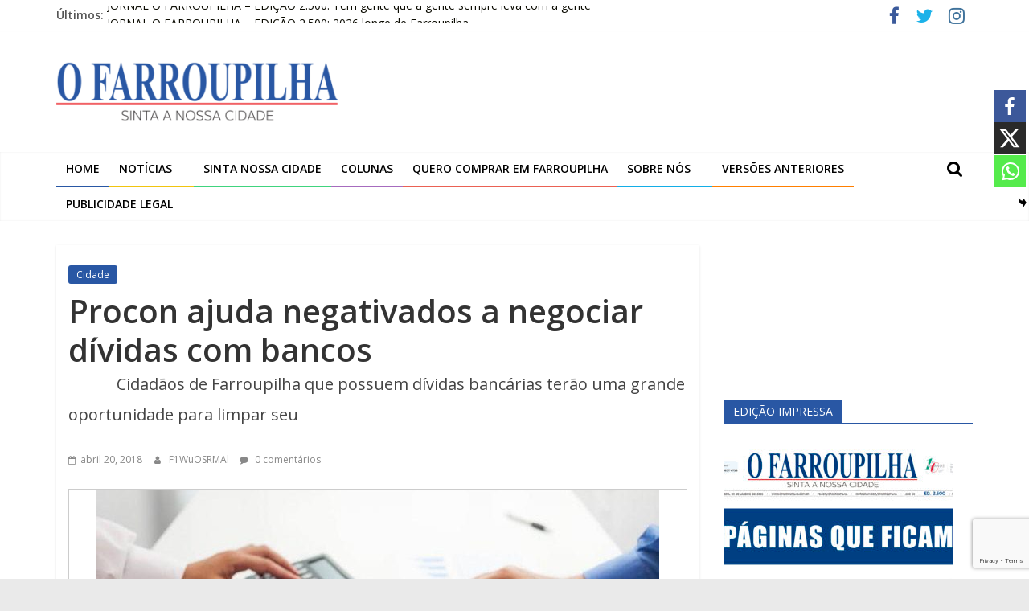

--- FILE ---
content_type: text/html; charset=utf-8
request_url: https://www.google.com/recaptcha/api2/anchor?ar=1&k=6LdxLcAbAAAAAANKE2WQ4QmKEEAKxyp-3jNxowxL&co=aHR0cHM6Ly93d3cub2ZhcnJvdXBpbGhhLmNvbS5icjo0NDM.&hl=en&v=9TiwnJFHeuIw_s0wSd3fiKfN&size=invisible&anchor-ms=20000&execute-ms=30000&cb=xrrxsktji368
body_size: 48208
content:
<!DOCTYPE HTML><html dir="ltr" lang="en"><head><meta http-equiv="Content-Type" content="text/html; charset=UTF-8">
<meta http-equiv="X-UA-Compatible" content="IE=edge">
<title>reCAPTCHA</title>
<style type="text/css">
/* cyrillic-ext */
@font-face {
  font-family: 'Roboto';
  font-style: normal;
  font-weight: 400;
  font-stretch: 100%;
  src: url(//fonts.gstatic.com/s/roboto/v48/KFO7CnqEu92Fr1ME7kSn66aGLdTylUAMa3GUBHMdazTgWw.woff2) format('woff2');
  unicode-range: U+0460-052F, U+1C80-1C8A, U+20B4, U+2DE0-2DFF, U+A640-A69F, U+FE2E-FE2F;
}
/* cyrillic */
@font-face {
  font-family: 'Roboto';
  font-style: normal;
  font-weight: 400;
  font-stretch: 100%;
  src: url(//fonts.gstatic.com/s/roboto/v48/KFO7CnqEu92Fr1ME7kSn66aGLdTylUAMa3iUBHMdazTgWw.woff2) format('woff2');
  unicode-range: U+0301, U+0400-045F, U+0490-0491, U+04B0-04B1, U+2116;
}
/* greek-ext */
@font-face {
  font-family: 'Roboto';
  font-style: normal;
  font-weight: 400;
  font-stretch: 100%;
  src: url(//fonts.gstatic.com/s/roboto/v48/KFO7CnqEu92Fr1ME7kSn66aGLdTylUAMa3CUBHMdazTgWw.woff2) format('woff2');
  unicode-range: U+1F00-1FFF;
}
/* greek */
@font-face {
  font-family: 'Roboto';
  font-style: normal;
  font-weight: 400;
  font-stretch: 100%;
  src: url(//fonts.gstatic.com/s/roboto/v48/KFO7CnqEu92Fr1ME7kSn66aGLdTylUAMa3-UBHMdazTgWw.woff2) format('woff2');
  unicode-range: U+0370-0377, U+037A-037F, U+0384-038A, U+038C, U+038E-03A1, U+03A3-03FF;
}
/* math */
@font-face {
  font-family: 'Roboto';
  font-style: normal;
  font-weight: 400;
  font-stretch: 100%;
  src: url(//fonts.gstatic.com/s/roboto/v48/KFO7CnqEu92Fr1ME7kSn66aGLdTylUAMawCUBHMdazTgWw.woff2) format('woff2');
  unicode-range: U+0302-0303, U+0305, U+0307-0308, U+0310, U+0312, U+0315, U+031A, U+0326-0327, U+032C, U+032F-0330, U+0332-0333, U+0338, U+033A, U+0346, U+034D, U+0391-03A1, U+03A3-03A9, U+03B1-03C9, U+03D1, U+03D5-03D6, U+03F0-03F1, U+03F4-03F5, U+2016-2017, U+2034-2038, U+203C, U+2040, U+2043, U+2047, U+2050, U+2057, U+205F, U+2070-2071, U+2074-208E, U+2090-209C, U+20D0-20DC, U+20E1, U+20E5-20EF, U+2100-2112, U+2114-2115, U+2117-2121, U+2123-214F, U+2190, U+2192, U+2194-21AE, U+21B0-21E5, U+21F1-21F2, U+21F4-2211, U+2213-2214, U+2216-22FF, U+2308-230B, U+2310, U+2319, U+231C-2321, U+2336-237A, U+237C, U+2395, U+239B-23B7, U+23D0, U+23DC-23E1, U+2474-2475, U+25AF, U+25B3, U+25B7, U+25BD, U+25C1, U+25CA, U+25CC, U+25FB, U+266D-266F, U+27C0-27FF, U+2900-2AFF, U+2B0E-2B11, U+2B30-2B4C, U+2BFE, U+3030, U+FF5B, U+FF5D, U+1D400-1D7FF, U+1EE00-1EEFF;
}
/* symbols */
@font-face {
  font-family: 'Roboto';
  font-style: normal;
  font-weight: 400;
  font-stretch: 100%;
  src: url(//fonts.gstatic.com/s/roboto/v48/KFO7CnqEu92Fr1ME7kSn66aGLdTylUAMaxKUBHMdazTgWw.woff2) format('woff2');
  unicode-range: U+0001-000C, U+000E-001F, U+007F-009F, U+20DD-20E0, U+20E2-20E4, U+2150-218F, U+2190, U+2192, U+2194-2199, U+21AF, U+21E6-21F0, U+21F3, U+2218-2219, U+2299, U+22C4-22C6, U+2300-243F, U+2440-244A, U+2460-24FF, U+25A0-27BF, U+2800-28FF, U+2921-2922, U+2981, U+29BF, U+29EB, U+2B00-2BFF, U+4DC0-4DFF, U+FFF9-FFFB, U+10140-1018E, U+10190-1019C, U+101A0, U+101D0-101FD, U+102E0-102FB, U+10E60-10E7E, U+1D2C0-1D2D3, U+1D2E0-1D37F, U+1F000-1F0FF, U+1F100-1F1AD, U+1F1E6-1F1FF, U+1F30D-1F30F, U+1F315, U+1F31C, U+1F31E, U+1F320-1F32C, U+1F336, U+1F378, U+1F37D, U+1F382, U+1F393-1F39F, U+1F3A7-1F3A8, U+1F3AC-1F3AF, U+1F3C2, U+1F3C4-1F3C6, U+1F3CA-1F3CE, U+1F3D4-1F3E0, U+1F3ED, U+1F3F1-1F3F3, U+1F3F5-1F3F7, U+1F408, U+1F415, U+1F41F, U+1F426, U+1F43F, U+1F441-1F442, U+1F444, U+1F446-1F449, U+1F44C-1F44E, U+1F453, U+1F46A, U+1F47D, U+1F4A3, U+1F4B0, U+1F4B3, U+1F4B9, U+1F4BB, U+1F4BF, U+1F4C8-1F4CB, U+1F4D6, U+1F4DA, U+1F4DF, U+1F4E3-1F4E6, U+1F4EA-1F4ED, U+1F4F7, U+1F4F9-1F4FB, U+1F4FD-1F4FE, U+1F503, U+1F507-1F50B, U+1F50D, U+1F512-1F513, U+1F53E-1F54A, U+1F54F-1F5FA, U+1F610, U+1F650-1F67F, U+1F687, U+1F68D, U+1F691, U+1F694, U+1F698, U+1F6AD, U+1F6B2, U+1F6B9-1F6BA, U+1F6BC, U+1F6C6-1F6CF, U+1F6D3-1F6D7, U+1F6E0-1F6EA, U+1F6F0-1F6F3, U+1F6F7-1F6FC, U+1F700-1F7FF, U+1F800-1F80B, U+1F810-1F847, U+1F850-1F859, U+1F860-1F887, U+1F890-1F8AD, U+1F8B0-1F8BB, U+1F8C0-1F8C1, U+1F900-1F90B, U+1F93B, U+1F946, U+1F984, U+1F996, U+1F9E9, U+1FA00-1FA6F, U+1FA70-1FA7C, U+1FA80-1FA89, U+1FA8F-1FAC6, U+1FACE-1FADC, U+1FADF-1FAE9, U+1FAF0-1FAF8, U+1FB00-1FBFF;
}
/* vietnamese */
@font-face {
  font-family: 'Roboto';
  font-style: normal;
  font-weight: 400;
  font-stretch: 100%;
  src: url(//fonts.gstatic.com/s/roboto/v48/KFO7CnqEu92Fr1ME7kSn66aGLdTylUAMa3OUBHMdazTgWw.woff2) format('woff2');
  unicode-range: U+0102-0103, U+0110-0111, U+0128-0129, U+0168-0169, U+01A0-01A1, U+01AF-01B0, U+0300-0301, U+0303-0304, U+0308-0309, U+0323, U+0329, U+1EA0-1EF9, U+20AB;
}
/* latin-ext */
@font-face {
  font-family: 'Roboto';
  font-style: normal;
  font-weight: 400;
  font-stretch: 100%;
  src: url(//fonts.gstatic.com/s/roboto/v48/KFO7CnqEu92Fr1ME7kSn66aGLdTylUAMa3KUBHMdazTgWw.woff2) format('woff2');
  unicode-range: U+0100-02BA, U+02BD-02C5, U+02C7-02CC, U+02CE-02D7, U+02DD-02FF, U+0304, U+0308, U+0329, U+1D00-1DBF, U+1E00-1E9F, U+1EF2-1EFF, U+2020, U+20A0-20AB, U+20AD-20C0, U+2113, U+2C60-2C7F, U+A720-A7FF;
}
/* latin */
@font-face {
  font-family: 'Roboto';
  font-style: normal;
  font-weight: 400;
  font-stretch: 100%;
  src: url(//fonts.gstatic.com/s/roboto/v48/KFO7CnqEu92Fr1ME7kSn66aGLdTylUAMa3yUBHMdazQ.woff2) format('woff2');
  unicode-range: U+0000-00FF, U+0131, U+0152-0153, U+02BB-02BC, U+02C6, U+02DA, U+02DC, U+0304, U+0308, U+0329, U+2000-206F, U+20AC, U+2122, U+2191, U+2193, U+2212, U+2215, U+FEFF, U+FFFD;
}
/* cyrillic-ext */
@font-face {
  font-family: 'Roboto';
  font-style: normal;
  font-weight: 500;
  font-stretch: 100%;
  src: url(//fonts.gstatic.com/s/roboto/v48/KFO7CnqEu92Fr1ME7kSn66aGLdTylUAMa3GUBHMdazTgWw.woff2) format('woff2');
  unicode-range: U+0460-052F, U+1C80-1C8A, U+20B4, U+2DE0-2DFF, U+A640-A69F, U+FE2E-FE2F;
}
/* cyrillic */
@font-face {
  font-family: 'Roboto';
  font-style: normal;
  font-weight: 500;
  font-stretch: 100%;
  src: url(//fonts.gstatic.com/s/roboto/v48/KFO7CnqEu92Fr1ME7kSn66aGLdTylUAMa3iUBHMdazTgWw.woff2) format('woff2');
  unicode-range: U+0301, U+0400-045F, U+0490-0491, U+04B0-04B1, U+2116;
}
/* greek-ext */
@font-face {
  font-family: 'Roboto';
  font-style: normal;
  font-weight: 500;
  font-stretch: 100%;
  src: url(//fonts.gstatic.com/s/roboto/v48/KFO7CnqEu92Fr1ME7kSn66aGLdTylUAMa3CUBHMdazTgWw.woff2) format('woff2');
  unicode-range: U+1F00-1FFF;
}
/* greek */
@font-face {
  font-family: 'Roboto';
  font-style: normal;
  font-weight: 500;
  font-stretch: 100%;
  src: url(//fonts.gstatic.com/s/roboto/v48/KFO7CnqEu92Fr1ME7kSn66aGLdTylUAMa3-UBHMdazTgWw.woff2) format('woff2');
  unicode-range: U+0370-0377, U+037A-037F, U+0384-038A, U+038C, U+038E-03A1, U+03A3-03FF;
}
/* math */
@font-face {
  font-family: 'Roboto';
  font-style: normal;
  font-weight: 500;
  font-stretch: 100%;
  src: url(//fonts.gstatic.com/s/roboto/v48/KFO7CnqEu92Fr1ME7kSn66aGLdTylUAMawCUBHMdazTgWw.woff2) format('woff2');
  unicode-range: U+0302-0303, U+0305, U+0307-0308, U+0310, U+0312, U+0315, U+031A, U+0326-0327, U+032C, U+032F-0330, U+0332-0333, U+0338, U+033A, U+0346, U+034D, U+0391-03A1, U+03A3-03A9, U+03B1-03C9, U+03D1, U+03D5-03D6, U+03F0-03F1, U+03F4-03F5, U+2016-2017, U+2034-2038, U+203C, U+2040, U+2043, U+2047, U+2050, U+2057, U+205F, U+2070-2071, U+2074-208E, U+2090-209C, U+20D0-20DC, U+20E1, U+20E5-20EF, U+2100-2112, U+2114-2115, U+2117-2121, U+2123-214F, U+2190, U+2192, U+2194-21AE, U+21B0-21E5, U+21F1-21F2, U+21F4-2211, U+2213-2214, U+2216-22FF, U+2308-230B, U+2310, U+2319, U+231C-2321, U+2336-237A, U+237C, U+2395, U+239B-23B7, U+23D0, U+23DC-23E1, U+2474-2475, U+25AF, U+25B3, U+25B7, U+25BD, U+25C1, U+25CA, U+25CC, U+25FB, U+266D-266F, U+27C0-27FF, U+2900-2AFF, U+2B0E-2B11, U+2B30-2B4C, U+2BFE, U+3030, U+FF5B, U+FF5D, U+1D400-1D7FF, U+1EE00-1EEFF;
}
/* symbols */
@font-face {
  font-family: 'Roboto';
  font-style: normal;
  font-weight: 500;
  font-stretch: 100%;
  src: url(//fonts.gstatic.com/s/roboto/v48/KFO7CnqEu92Fr1ME7kSn66aGLdTylUAMaxKUBHMdazTgWw.woff2) format('woff2');
  unicode-range: U+0001-000C, U+000E-001F, U+007F-009F, U+20DD-20E0, U+20E2-20E4, U+2150-218F, U+2190, U+2192, U+2194-2199, U+21AF, U+21E6-21F0, U+21F3, U+2218-2219, U+2299, U+22C4-22C6, U+2300-243F, U+2440-244A, U+2460-24FF, U+25A0-27BF, U+2800-28FF, U+2921-2922, U+2981, U+29BF, U+29EB, U+2B00-2BFF, U+4DC0-4DFF, U+FFF9-FFFB, U+10140-1018E, U+10190-1019C, U+101A0, U+101D0-101FD, U+102E0-102FB, U+10E60-10E7E, U+1D2C0-1D2D3, U+1D2E0-1D37F, U+1F000-1F0FF, U+1F100-1F1AD, U+1F1E6-1F1FF, U+1F30D-1F30F, U+1F315, U+1F31C, U+1F31E, U+1F320-1F32C, U+1F336, U+1F378, U+1F37D, U+1F382, U+1F393-1F39F, U+1F3A7-1F3A8, U+1F3AC-1F3AF, U+1F3C2, U+1F3C4-1F3C6, U+1F3CA-1F3CE, U+1F3D4-1F3E0, U+1F3ED, U+1F3F1-1F3F3, U+1F3F5-1F3F7, U+1F408, U+1F415, U+1F41F, U+1F426, U+1F43F, U+1F441-1F442, U+1F444, U+1F446-1F449, U+1F44C-1F44E, U+1F453, U+1F46A, U+1F47D, U+1F4A3, U+1F4B0, U+1F4B3, U+1F4B9, U+1F4BB, U+1F4BF, U+1F4C8-1F4CB, U+1F4D6, U+1F4DA, U+1F4DF, U+1F4E3-1F4E6, U+1F4EA-1F4ED, U+1F4F7, U+1F4F9-1F4FB, U+1F4FD-1F4FE, U+1F503, U+1F507-1F50B, U+1F50D, U+1F512-1F513, U+1F53E-1F54A, U+1F54F-1F5FA, U+1F610, U+1F650-1F67F, U+1F687, U+1F68D, U+1F691, U+1F694, U+1F698, U+1F6AD, U+1F6B2, U+1F6B9-1F6BA, U+1F6BC, U+1F6C6-1F6CF, U+1F6D3-1F6D7, U+1F6E0-1F6EA, U+1F6F0-1F6F3, U+1F6F7-1F6FC, U+1F700-1F7FF, U+1F800-1F80B, U+1F810-1F847, U+1F850-1F859, U+1F860-1F887, U+1F890-1F8AD, U+1F8B0-1F8BB, U+1F8C0-1F8C1, U+1F900-1F90B, U+1F93B, U+1F946, U+1F984, U+1F996, U+1F9E9, U+1FA00-1FA6F, U+1FA70-1FA7C, U+1FA80-1FA89, U+1FA8F-1FAC6, U+1FACE-1FADC, U+1FADF-1FAE9, U+1FAF0-1FAF8, U+1FB00-1FBFF;
}
/* vietnamese */
@font-face {
  font-family: 'Roboto';
  font-style: normal;
  font-weight: 500;
  font-stretch: 100%;
  src: url(//fonts.gstatic.com/s/roboto/v48/KFO7CnqEu92Fr1ME7kSn66aGLdTylUAMa3OUBHMdazTgWw.woff2) format('woff2');
  unicode-range: U+0102-0103, U+0110-0111, U+0128-0129, U+0168-0169, U+01A0-01A1, U+01AF-01B0, U+0300-0301, U+0303-0304, U+0308-0309, U+0323, U+0329, U+1EA0-1EF9, U+20AB;
}
/* latin-ext */
@font-face {
  font-family: 'Roboto';
  font-style: normal;
  font-weight: 500;
  font-stretch: 100%;
  src: url(//fonts.gstatic.com/s/roboto/v48/KFO7CnqEu92Fr1ME7kSn66aGLdTylUAMa3KUBHMdazTgWw.woff2) format('woff2');
  unicode-range: U+0100-02BA, U+02BD-02C5, U+02C7-02CC, U+02CE-02D7, U+02DD-02FF, U+0304, U+0308, U+0329, U+1D00-1DBF, U+1E00-1E9F, U+1EF2-1EFF, U+2020, U+20A0-20AB, U+20AD-20C0, U+2113, U+2C60-2C7F, U+A720-A7FF;
}
/* latin */
@font-face {
  font-family: 'Roboto';
  font-style: normal;
  font-weight: 500;
  font-stretch: 100%;
  src: url(//fonts.gstatic.com/s/roboto/v48/KFO7CnqEu92Fr1ME7kSn66aGLdTylUAMa3yUBHMdazQ.woff2) format('woff2');
  unicode-range: U+0000-00FF, U+0131, U+0152-0153, U+02BB-02BC, U+02C6, U+02DA, U+02DC, U+0304, U+0308, U+0329, U+2000-206F, U+20AC, U+2122, U+2191, U+2193, U+2212, U+2215, U+FEFF, U+FFFD;
}
/* cyrillic-ext */
@font-face {
  font-family: 'Roboto';
  font-style: normal;
  font-weight: 900;
  font-stretch: 100%;
  src: url(//fonts.gstatic.com/s/roboto/v48/KFO7CnqEu92Fr1ME7kSn66aGLdTylUAMa3GUBHMdazTgWw.woff2) format('woff2');
  unicode-range: U+0460-052F, U+1C80-1C8A, U+20B4, U+2DE0-2DFF, U+A640-A69F, U+FE2E-FE2F;
}
/* cyrillic */
@font-face {
  font-family: 'Roboto';
  font-style: normal;
  font-weight: 900;
  font-stretch: 100%;
  src: url(//fonts.gstatic.com/s/roboto/v48/KFO7CnqEu92Fr1ME7kSn66aGLdTylUAMa3iUBHMdazTgWw.woff2) format('woff2');
  unicode-range: U+0301, U+0400-045F, U+0490-0491, U+04B0-04B1, U+2116;
}
/* greek-ext */
@font-face {
  font-family: 'Roboto';
  font-style: normal;
  font-weight: 900;
  font-stretch: 100%;
  src: url(//fonts.gstatic.com/s/roboto/v48/KFO7CnqEu92Fr1ME7kSn66aGLdTylUAMa3CUBHMdazTgWw.woff2) format('woff2');
  unicode-range: U+1F00-1FFF;
}
/* greek */
@font-face {
  font-family: 'Roboto';
  font-style: normal;
  font-weight: 900;
  font-stretch: 100%;
  src: url(//fonts.gstatic.com/s/roboto/v48/KFO7CnqEu92Fr1ME7kSn66aGLdTylUAMa3-UBHMdazTgWw.woff2) format('woff2');
  unicode-range: U+0370-0377, U+037A-037F, U+0384-038A, U+038C, U+038E-03A1, U+03A3-03FF;
}
/* math */
@font-face {
  font-family: 'Roboto';
  font-style: normal;
  font-weight: 900;
  font-stretch: 100%;
  src: url(//fonts.gstatic.com/s/roboto/v48/KFO7CnqEu92Fr1ME7kSn66aGLdTylUAMawCUBHMdazTgWw.woff2) format('woff2');
  unicode-range: U+0302-0303, U+0305, U+0307-0308, U+0310, U+0312, U+0315, U+031A, U+0326-0327, U+032C, U+032F-0330, U+0332-0333, U+0338, U+033A, U+0346, U+034D, U+0391-03A1, U+03A3-03A9, U+03B1-03C9, U+03D1, U+03D5-03D6, U+03F0-03F1, U+03F4-03F5, U+2016-2017, U+2034-2038, U+203C, U+2040, U+2043, U+2047, U+2050, U+2057, U+205F, U+2070-2071, U+2074-208E, U+2090-209C, U+20D0-20DC, U+20E1, U+20E5-20EF, U+2100-2112, U+2114-2115, U+2117-2121, U+2123-214F, U+2190, U+2192, U+2194-21AE, U+21B0-21E5, U+21F1-21F2, U+21F4-2211, U+2213-2214, U+2216-22FF, U+2308-230B, U+2310, U+2319, U+231C-2321, U+2336-237A, U+237C, U+2395, U+239B-23B7, U+23D0, U+23DC-23E1, U+2474-2475, U+25AF, U+25B3, U+25B7, U+25BD, U+25C1, U+25CA, U+25CC, U+25FB, U+266D-266F, U+27C0-27FF, U+2900-2AFF, U+2B0E-2B11, U+2B30-2B4C, U+2BFE, U+3030, U+FF5B, U+FF5D, U+1D400-1D7FF, U+1EE00-1EEFF;
}
/* symbols */
@font-face {
  font-family: 'Roboto';
  font-style: normal;
  font-weight: 900;
  font-stretch: 100%;
  src: url(//fonts.gstatic.com/s/roboto/v48/KFO7CnqEu92Fr1ME7kSn66aGLdTylUAMaxKUBHMdazTgWw.woff2) format('woff2');
  unicode-range: U+0001-000C, U+000E-001F, U+007F-009F, U+20DD-20E0, U+20E2-20E4, U+2150-218F, U+2190, U+2192, U+2194-2199, U+21AF, U+21E6-21F0, U+21F3, U+2218-2219, U+2299, U+22C4-22C6, U+2300-243F, U+2440-244A, U+2460-24FF, U+25A0-27BF, U+2800-28FF, U+2921-2922, U+2981, U+29BF, U+29EB, U+2B00-2BFF, U+4DC0-4DFF, U+FFF9-FFFB, U+10140-1018E, U+10190-1019C, U+101A0, U+101D0-101FD, U+102E0-102FB, U+10E60-10E7E, U+1D2C0-1D2D3, U+1D2E0-1D37F, U+1F000-1F0FF, U+1F100-1F1AD, U+1F1E6-1F1FF, U+1F30D-1F30F, U+1F315, U+1F31C, U+1F31E, U+1F320-1F32C, U+1F336, U+1F378, U+1F37D, U+1F382, U+1F393-1F39F, U+1F3A7-1F3A8, U+1F3AC-1F3AF, U+1F3C2, U+1F3C4-1F3C6, U+1F3CA-1F3CE, U+1F3D4-1F3E0, U+1F3ED, U+1F3F1-1F3F3, U+1F3F5-1F3F7, U+1F408, U+1F415, U+1F41F, U+1F426, U+1F43F, U+1F441-1F442, U+1F444, U+1F446-1F449, U+1F44C-1F44E, U+1F453, U+1F46A, U+1F47D, U+1F4A3, U+1F4B0, U+1F4B3, U+1F4B9, U+1F4BB, U+1F4BF, U+1F4C8-1F4CB, U+1F4D6, U+1F4DA, U+1F4DF, U+1F4E3-1F4E6, U+1F4EA-1F4ED, U+1F4F7, U+1F4F9-1F4FB, U+1F4FD-1F4FE, U+1F503, U+1F507-1F50B, U+1F50D, U+1F512-1F513, U+1F53E-1F54A, U+1F54F-1F5FA, U+1F610, U+1F650-1F67F, U+1F687, U+1F68D, U+1F691, U+1F694, U+1F698, U+1F6AD, U+1F6B2, U+1F6B9-1F6BA, U+1F6BC, U+1F6C6-1F6CF, U+1F6D3-1F6D7, U+1F6E0-1F6EA, U+1F6F0-1F6F3, U+1F6F7-1F6FC, U+1F700-1F7FF, U+1F800-1F80B, U+1F810-1F847, U+1F850-1F859, U+1F860-1F887, U+1F890-1F8AD, U+1F8B0-1F8BB, U+1F8C0-1F8C1, U+1F900-1F90B, U+1F93B, U+1F946, U+1F984, U+1F996, U+1F9E9, U+1FA00-1FA6F, U+1FA70-1FA7C, U+1FA80-1FA89, U+1FA8F-1FAC6, U+1FACE-1FADC, U+1FADF-1FAE9, U+1FAF0-1FAF8, U+1FB00-1FBFF;
}
/* vietnamese */
@font-face {
  font-family: 'Roboto';
  font-style: normal;
  font-weight: 900;
  font-stretch: 100%;
  src: url(//fonts.gstatic.com/s/roboto/v48/KFO7CnqEu92Fr1ME7kSn66aGLdTylUAMa3OUBHMdazTgWw.woff2) format('woff2');
  unicode-range: U+0102-0103, U+0110-0111, U+0128-0129, U+0168-0169, U+01A0-01A1, U+01AF-01B0, U+0300-0301, U+0303-0304, U+0308-0309, U+0323, U+0329, U+1EA0-1EF9, U+20AB;
}
/* latin-ext */
@font-face {
  font-family: 'Roboto';
  font-style: normal;
  font-weight: 900;
  font-stretch: 100%;
  src: url(//fonts.gstatic.com/s/roboto/v48/KFO7CnqEu92Fr1ME7kSn66aGLdTylUAMa3KUBHMdazTgWw.woff2) format('woff2');
  unicode-range: U+0100-02BA, U+02BD-02C5, U+02C7-02CC, U+02CE-02D7, U+02DD-02FF, U+0304, U+0308, U+0329, U+1D00-1DBF, U+1E00-1E9F, U+1EF2-1EFF, U+2020, U+20A0-20AB, U+20AD-20C0, U+2113, U+2C60-2C7F, U+A720-A7FF;
}
/* latin */
@font-face {
  font-family: 'Roboto';
  font-style: normal;
  font-weight: 900;
  font-stretch: 100%;
  src: url(//fonts.gstatic.com/s/roboto/v48/KFO7CnqEu92Fr1ME7kSn66aGLdTylUAMa3yUBHMdazQ.woff2) format('woff2');
  unicode-range: U+0000-00FF, U+0131, U+0152-0153, U+02BB-02BC, U+02C6, U+02DA, U+02DC, U+0304, U+0308, U+0329, U+2000-206F, U+20AC, U+2122, U+2191, U+2193, U+2212, U+2215, U+FEFF, U+FFFD;
}

</style>
<link rel="stylesheet" type="text/css" href="https://www.gstatic.com/recaptcha/releases/9TiwnJFHeuIw_s0wSd3fiKfN/styles__ltr.css">
<script nonce="YZeaHjr8lYmJy4Zj2ABQhw" type="text/javascript">window['__recaptcha_api'] = 'https://www.google.com/recaptcha/api2/';</script>
<script type="text/javascript" src="https://www.gstatic.com/recaptcha/releases/9TiwnJFHeuIw_s0wSd3fiKfN/recaptcha__en.js" nonce="YZeaHjr8lYmJy4Zj2ABQhw">
      
    </script></head>
<body><div id="rc-anchor-alert" class="rc-anchor-alert"></div>
<input type="hidden" id="recaptcha-token" value="[base64]">
<script type="text/javascript" nonce="YZeaHjr8lYmJy4Zj2ABQhw">
      recaptcha.anchor.Main.init("[\x22ainput\x22,[\x22bgdata\x22,\x22\x22,\[base64]/[base64]/[base64]/[base64]/cjw8ejpyPj4+eil9Y2F0Y2gobCl7dGhyb3cgbDt9fSxIPWZ1bmN0aW9uKHcsdCx6KXtpZih3PT0xOTR8fHc9PTIwOCl0LnZbd10/dC52W3ddLmNvbmNhdCh6KTp0LnZbd109b2Yoeix0KTtlbHNle2lmKHQuYkImJnchPTMxNylyZXR1cm47dz09NjZ8fHc9PTEyMnx8dz09NDcwfHx3PT00NHx8dz09NDE2fHx3PT0zOTd8fHc9PTQyMXx8dz09Njh8fHc9PTcwfHx3PT0xODQ/[base64]/[base64]/[base64]/bmV3IGRbVl0oSlswXSk6cD09Mj9uZXcgZFtWXShKWzBdLEpbMV0pOnA9PTM/bmV3IGRbVl0oSlswXSxKWzFdLEpbMl0pOnA9PTQ/[base64]/[base64]/[base64]/[base64]\x22,\[base64]\x22,\[base64]/[base64]/[base64]/[base64]/NsKmw5bCisKOwqXCkw4VC8KucHxEw5pAwr58wowgw7pKw4/DgE4BC8OmwqJMw7JCJVUdwo/DqCbDs8K/[base64]/Cs8KjBMKdwopmwpvCtMK0csOwSCwRwrw8YMK6woTCmR7Cj8OyccOGXnrDp3dBKsOUwpM4w5fDh8OKIFRcJVp/wqR2wpQGD8K9w7I3wpXDhHJZwpnCnll0wpHCjixwV8Otw7TDv8Kzw6/DgxpNC3TCrcOYXglXYsK3LB7Ci3vCmMOYanTCkQQBKX7DkyTCmsOgwpTDg8ONCGjCjigowrTDpSs+w7TDp8KOwoRcwo/DgQdXXz7DgMOVw6teOMO6wobCm37DtsOacTjCjBpDwovClsK1wp03wpYiOcK0MGFMQcK8w7k2TMO/ZsOFwr/Cr8Ozw7nDlypLfMKcd8KWQzHCmUp3wpoHw5UNa8OKwrzCvxrCs3haY8KVZ8Kbwr0tFWA3EyQ3YMKiwq3CpQvDt8KWwrTCrCAfF3AIZU9zw6RXw7TDtUFBwrzDjy7ChGDDi8OiLMObOsKCwpB3fy/DqcKVd1jDssO1wrXDqT3DrHI9wqjChwcrwqXCsxTDjsOPwp1wwqbDvcOow75awrElwo1uw4QkAsKlDMO9FGzDs8K0YwUFI8KVw74aw5vDvXvCnDVew5rCi8KowpVmBcKJB13DoMOcJsOvewTCgmLDlMKtWhtrKhbDuMOofknDjcOUwo/DtDTCkSPDkMKDwrRmAC4PEMKdaHdiw68fw4pbYsKkwq5pfEDDscOmw4nDucKwccOwwoZPThbChVnCncKKRMOew5fDscKHwr/CmMOOwrvCgVxrwq0BSW/CoT97UlTDvSTCm8Knw5zCt0UzwpQpw7UOwroSR8KHZ8O1BwXDpsKyw6pEUhxPRMO6JiU4H8KewpofesOUJMOHVcKIcA/Dplh0PcK3w6tdwp/DusKswrTCn8KvSi9uwopIIsOJwpXDlMKTCcKmDsKJw6E+wp0Ww57CoQDDvMKuC3wJVGbDp2TCmksudltEWGXDvw/[base64]/DocOfwopVccKYc0YXFsOzd8OBwoEmAWE3CcKMQXPDuV7ChsKFw6DChMOCf8O/wr4qw7/DksK5MQ3Cl8KAXsOJUBxSf8OCJETChSM0w7bDiz/[base64]/FMOOwrcmHHk7QMOnfcKXwoEQbMKzw5TDtnEBJS/CvDtVwoAvwoPCpn7Dkwd3w4FUwoLCun7CvcKNWMKswpjCpBIWwq/DjFhIf8KDWWQAw599w7Yxw4R+wp9nT8OvDsOseMOjS8OXGsOow4DDp0vCk3bChsKrwpbDj8KyXVzDvA4ywp/CqsOEwpfCosKhKhdDwqx4wpjDjRoiWMOBw6jDjDMqwpZew4cwScOGwo/DqmYaYBtCFcKkLMO9w64SQMO5VFjCk8KOJMO/AcOMw7MmUsOifsKBw69layDCjwnDnzlmw6tue3jDo8KzR8OPw5kEVcK0DsKzOVnCrMOXEMKIw7/CoMKCOE9vwqhXwrPCrjdLwq/[base64]/W8OEwpTDsMKFSxzDuMKMARHCoMO/w67CmcK1wrM3asKYw7Y3Mh3CtiTCs0/Cv8OLQcKCf8OJYlN8wqTDllApwo3CqSZ/c8Ouw7caDlYrwqrDksOJR8KaGQosX2bDlcOyw7RSw5/Dnk7CtV3CvivDoGVYwo7DhcOZw5R1DcOCw6LCgcKaw4EUc8KXwpHCvcKUEcOIecOJw6JcBgcaworCj2DDt8O1UcO9w4IMw6h7HMO6fMOuwpI/woYEeQjDux16wpbCoyMMwqY1YwPDmMKbw4fDowDCigRrPcK9VzvDucOLwrnDvsKlwrPCgXhDGMOwwpF0Qy3Cg8OmwqArCTcUw4DCn8KgFcKTw4VHWg3CtMK9w7tnw4UQRcOZw6LCvMOuwrfDpsK4QmXDvCVWOmXCmBZSGCc/esOKw6UVfMKuSMKNZcOlw609Y8KXwoobL8K7UcKDTlY7w5XDtcKMasK/chsaTMOAX8OqwqTClygdDCJ1w4tCwqvCscKjwo0BNcOCPMO7w500wprCssOewppaLsOZI8OJO3PDv8Kjw75GwqtfAmhkU8KCwqAhw4dxwpkLb8Kkwpczw65OMcOsKcOUw6Afwo3Cp3vCkcKew5DDq8O1TCI/cMKtNzTCs8Ktwq5EwpHCscOHGcKQwqvCssKTwockQ8KOw5MCRDzDlRInTcKiw6/[base64]/Cl8OSwqbDpMKzw5luwq/DhsKEwooEw6bCnsODwpLCkcOPSDsrSQ/DhcKcEcK8JzbDtC80N3/CizZmwpnCnDzCicOEwr4AwqI9WnthOcKHw5Y3DXlQwrbCqh4Ww43Ch8O1fiJvwoIUw5LDkMO6M8OOw4HDqGkiw7/DvsOiUUPCrsKpwrXCiTg5eE98w4FjUMK3VSTCoRfDrsKjHsOaA8O4woXDjDzCsMK8TMKmwp3Cm8K6HcOAw4RXw4LCkikAUcOywqAWDXXDoCPDo8ObwrLDqsO2w6t3wpDCtHNCOsOgw5BZw7Vjw5l6w5fDu8KXb8Kow5/Dr8K/fVIzCSrDolZ0McKnwoM0XXAwVF/[base64]/JjbDhcOHw5LDnAYVw5fDpMK3w6EIw6zDlcO2F8O0PAdewpzDqCHDq3sWwqLClg1IwprDuMKWWXEFEMOAeRRHW13DiMKMW8KMwpDDqsObdA4kwq9jXcKGWsO7VcOqA8K9SsO5wrrDnMONCnbCrQk8w6zCl8KjYsKpw6d8w47DgMOPPRtGTcOSwp/Cl8KAU04eUcOowpFVwpXDn1nCjsOswoNNdcK6PcO2N8KCw6/CpMO3QTRyw5Y+wrMJwpPCtQnDgcKvMMK+w6PDqwpcwqc9wqRrwo9+w7jDolLDjV/Ck1Bbw47CjcOKwrfDl3/CjMOZwr/DvXfCsUHCpWPDpsOURAzDqk3DucOKwpXCocOnKMKjfMO8LMKCR8Oaw7LCq8Ouwq3Cr0YdDjs+TW8QWcK/[base64]/DqDnCo8KtIcKfwqNuHAsLOCDClB8oODvDuCjCukMCwqkfw6vDsCA2ZsOZEsOufcK9wpjDjn5ySF7CssODw4Y/wqMUwr/CtcKwwqNZbUggBsKvWsKrw6Jiw5xMw7ISZMKNw7hRwqpIwq8xw4nDm8OwJMOnZS1mw7TCqMKMEsOFIRXDt8O5w6fDtsKVwr0pQcOGwp/CoCXDv8Ouw7rDssONbMO2wrLCmcO9H8KDwo/DnMOzWsOJwok8TsKsw5DDnsK3c8KDGsKoHz3DoyYYw5RRwrDCsMOZKsOQw6HDtwd/w77CnsKHwpBqfinDmcKJKMKpw7DCrS3CsRgMwqYswrszw7RiJSvDlHsWwqvCqMKPdMKsG13CgsKywoMMw6/CpQhuwrBeEgTCuW/CtGBlw4U9w7Z4w4pzP2TCi8KQw7E8Ujg+UVgwXkZnRsO2eyQuw6NTw5PCgcOfwoMmMGtfw4UzeicxwrfDjcOvY2jCvFNmOsKWUzRUecOBwpDDpcOFwqIlJMKjekZmNMOZSMOFwphhWMOeb2bDvsKTwpbCkcOTNcOREjfDjsKpw7/[base64]/Dh2zDlcKARCzDhMOqwqfDscK0JkUNaEoMw5QWwrJHw7oUwpZ/NGXCskLDqGXCkG0lf8OFMgVgwqonwqTCjjnCpcOmw7NtTMKCZxrDsSHDgMKGW1rCrHHClSRvT8O4fyIWQgrCi8Odw4lFw7BtdcOOwoDCg0XCnMKHw6QnwpnDr2PDpCsVVD7CsG8VScK/HcKCAMOTWsOnM8OyE1fDscKmOsKow4TDkcK9IMKUw7hoNmzCs2nDry3Ck8OZw5ZhLFbCvDjCg0Atwoh7wqpbw7FyM3MUwopuBcOvw68AwqJcKQLCisOGw7nCmMOkwqZYdBnChhMqPsOTRMOrwooowrXCqsO+MsOew4nDm07DtwrDpmrClk/DiMKiCH/DjzoyPmfCmMK0wr7DpsKkwofChMOBwqbDgQYDSAFMw4/[base64]/DnMOAKRPCt8KFe2bCjhTDrgTDmcO6worCv8OAWcK3ScOWw6AoMMOMA8KVw40tIH/[base64]/Cm8KuVBQ6RMOlw6rDksOWYE9KwojDuTXDncKHwrXChMO0w7Qdw7HCpTQSw7VLwp1Sw6gVTwPCqMK1wqkMwr9RXW9dw7MEG8Oiw43DtSt8F8OMe8KRG8O8w4/[base64]/w4XCjMO3w4txI8OQwqzCkcOHwo4jTAjCl8KeFsK+UiDCnDoKwo/DnQfCkTAYwqrCs8KQLsK1JHnDmsKrwrExccO4w4XDmnR4w7MbJsOCYcOqw77DgsOfN8Kdw4xnAcOaJsOlIGg2wq7DmQnDsBjCoS/CmVvCmC4nUE0aQGMswqLCpsOywp56EMKQJMKIw6TDsVXCu8KVwo83HcKzUGF6w5sBw6wGDcOeDwEfw6skOsKjacOKDw/[base64]/[base64]/DnsOPUsOqHzPClMKkwrvCo0gPw5Flw6sRMcOywpsmTwTCt1A7dT1UEMK4wojCqHZySAcJwqrCuMOTW8OQw5DCviLDh0jDt8OMwq4AGjNzw5J7DMK4M8KBw6DDqEFpdMKqwpUUdsK9wp/CvQrDiX7DmEMMeMKtw5QkwpcEwp47VATChMOuDyQcSsK8D0I0w7glLFjCt8KowokzYcOnwrQZwqvCmsKtw5powqDDtRTDl8OdwoUBw7TDkMKcwq5KwpobfsKLYsK8Pg8Iwp/Dp8OEwqfDtEDChUMNworDsToKDsOiXVspwo5cwplbM0/DgU9CwrFswrnCpMOOwrrCkXE1NsKMw7rDv8KJLcOjbsOEw7JPwqnCucKUasOWfcODQcK0UzjCnjlEwqXDvMKBw57DqD7CnMOyw4szDVTDiG90w61dZUXCiQrDjMOUeURZe8KINcKEwr7CoGpjw6/CkBTDlgLDisO0wpgibXfCuMKxKDJ+wqh9woAQw7LCkcKNEFl7w6fCoMKaw4gwd3vDpMObw5jCsWxNw6XCksKpHQUyc8OtCcOHw7/[base64]/DswXDpD7CkmbCn8OpQsKNwrHDjCzDvsOFZivDnwM0w6IPXcOmwpnChcOEScO2wp/[base64]/RQjCh8OweMKjQcOtNsKQYltYZx/DnWfDpMOgXMO5ZcKww4XCrQ/CnsKjQHceEmLDnMO+V1VRPjENZMKJw7nDvEzCgRXDtk0rwoUpw6bDoi3Ck2xzScO0w7jDlXTDvcKZbB7CkzpNwrHDgMOewrs5wrUrQsOEwonDisOqFU9KRAXCkCVJwpkfwp9QOsKTw5HCtsOzw70Bw5slUTo5E0bClMKWAjrDgsO/fcK8UjrDhcKcwpXCrMKQO8KSw4I+aVVIwqvDrsKfWU/CkcKnw5HClcO0w4VJdcKCPBhxJF0rOsOBccKkUMOVWgvCpBDDocOAw55FRwfDlsOEw5PDsml0f8O4wpNMw4dww7UcwpnCkVoLQTPDk0TDssKYeMO9wolFwo3Dp8OtwqHDisOTCk1OYyzDgVR/[base64]/[base64]/[base64]/DnsKyFVkZwqJcIiYKPjTDqFY8wqHCpMOYNGIfVjNRw67CuBXCtxzCg8K7w4zDsBpvwoFvw5w4D8OGw6LDp1BnwpQTAFZEw5wZLsOnByjDph0cw5wfw7LCtUdqMTBdwpUIFcOTEWJ/D8KZXcOsAEZgw5jDlsKxwr9NJHXCqTnDpUbDt05DPRfCix7ChsK/[base64]/Dlm7Dq2PDihPDl3ktEXR/[base64]/ChDHDr8KOw4Qyw67DkR8yw6oswrJmOXjCosK1wqUdwpoSwrdFw4oRw5x6wr0VbRgewqnCjCvDjMKuw5zDi3ImFcKIw5XDhsKpPwgJHS3CjsK8ZSjDn8OqZMOoworChQxiD8Knwpl6G8Omw4ICfMKNBcOBbXNYwoPDtMOVw6/Cpmgpwp57wr7CvjrDt8KlXFpow7xew4NMDRfDk8OpUmDClygFw4F6w5ghY8OMejE/[base64]/CvsOgwrLDr8OjKyxTw4nDr8OewqZbw5bCh8O/w5XDtMKXPgzDqmDCglbDk3LChsKtNVTDsnQoXsOfw4xNP8OfTsK5w55Bw4TDoXrDikU6w6DCgMOXwo8EcMKOFQwfK8OKEH3CrhzDjcKBcCkHI8KzXgZdwqUWcTLDvFU8bXjCmcOgw7EdbXvDvlLCh1LCuSAbw4gNw7vDmcKDwofChMKfw5bDl3LCq8KAK0/CocO9A8K4wpYkDcK6UcO8w5Bxw7MmLzvDtwrDk1cWY8KUDEPCiA/DhVIFchFzw60ewpVBwpMOwqPDhkDDvsKow44uVMKMJUrCqA4KwqDDjMKEf2VbZ8OnGMOHcWHDtcKRSQ1uw5cKM8KCacKZDFRkaMO4w4vDjwYswp4Pwp/CplrClBTCjTooZU3CpsOOw6HCrsKVZhvCgcO3VlAwHGU+w6jCisKufcKWNDbCk8K0GhF3BCQJwrkIccKRw4LCqcOTwplXYsO/[base64]/CkG4+NsKMwqFfw7xbYsKrwpvCgMKLMSrCgMOGUybChsKiAz7CtsK5wqrCtH3DhxjCrsOQwoBKw7nDgcKqJ3/DtC/Cv3rCnMOWwq3Djh/Csm0Nw6hgI8OjV8OKw6fDoWXDrR7DoSHDpRBqJgU3wrQUwqvDhAMsbsOuNMO/w6FWeikmw6sdUFrDry/Dt8O1w6PDjMK1woRawoxTw4xXYcOlwokpwrPDkcKiw5wfw73CsMKZWsOaUMOjB8OZNzk9wqoow7tmJcO6wosmfBbDjMKgHsKDZxTCoMOUwpPDlX7ClsK2w6BPwos5wpJ3w67CvigYM8KncE9dAcK7w5xCHhZbwrDCphPClRlgw7rDl2vDoA/CoGtmwqEZwqbDoDplLDvCjWXCm8KvwqxDw4MwQMK8w7TDvSDDp8KXw54CwojDlsOmw63DgQ3DvsK0w48sSsOvdzLCrMOKw59yb2FAw40FTsO3wpvCpn/Ct8OJw53ClB3DpMO0aEvDpG3Cu2LChBVtYsK6XsKyfMKkf8Kfw5JUFsOrVkd/w5laB8KewoHClRwCHz18dFkewpTDvsKxw5k/[base64]/CtsKqQxvCqsKuZSgew6JWw7d6w6xmXMK3L8OlCALCtsOjK8ONVAI+BcObwqQPwp9ALcOlOlg3woXDjHQkB8OpcA/DlUzDqMKcw7fCjFpyY8KBBMO5Bw/Dm8OmMT3CocOpekbCrMKRaUnDicK+JSnDqC/DoQPCuzvDg2jDoBkOwqPDtsOHacK7w509w5c7w4TClMKPFGB/BAViwrfDgMKqw5cEwq7CmWzCjR80XFfChcKTRSPDt8KPNn/DtcKAWHnDtBzDj8OiAQvClgHDlMKdwoZNcsOVHUpmw6BWwqjCv8Kow6pKNh0qw53CvsKGP8OpwrjDiMO6w4c9wrQbHzFrAVjDqsKKd3zDgcOnwoTCpFjCrzXChMOyIsKNw6EHwqXCpVhaIyAiw6nCoy/DoMKNw6DCgEQRwrAXw5VydsKowqbDlcOGBcKXwpNww5New5oMA2tBHBHCsmvDg1TDg8ONBMOrJS4Jw75LAMOxNSNHw73Dr8K4HGvCj8KnAGRjasOCTMKcFmfDr0U0w5ZoDkTDhx0WSWnCoMKtLsOww6rDp38vw7YDw5k3wp/[base64]/DqVTCuHUQw7HCsMOTwqh7GyPDkMOmwqBcN8O4fcKAw6oWN8OmH1Rybi/CusOOe8ONZ8KqH1AEV8ObL8OHSWg2byXDiMOlw4pDR8OGRXdLOUROw4jCtcOFVWPDoAnDtA7DnybCnMK8wocuJcOYwq7CjijCs8K/VSzDn3YFTixiTsKcRsKXdhjDuwt2w7UmCwrDqcKTw7DCi8OEAwsdw4TDvRxdRSrCiMKlwqzCj8Osw4DDoMKlw5zDh8K/[base64]/CisK/L8K9w7DDkXVwWV16WcKLXSrDosKLw4TCpMKga1/CjMOqCFbDoMKfDFrDviVmwqrClnV6wpLDlixNBlPDhMO/aXQASyR8wovDoUNPDQ8UwrRnDcO3w7cjVMKrwr88w4ALX8Ofw5LDjXUGw53DiEbCisOiXEzDvMOocMKMHMK/wpbDvMKiEEoyw4DDuDp9N8KjwpAvNxnDlStfw4cVM31Kw5vCg25Cwp/DgMOEcsOywovCqhHDiSgLw5/DiDJScBVeHVTDmTJgKcOjcB7DjcOPwodQZChtwqscwo0VE17CscKnXCVVFmo/w5XCt8OtCA/[base64]/[base64]/DvQTCv2NAwrjCsCVxJkHClFtYwq/Cqx7ChcOuBUs+HMOdw4XDs8Kgw5onLcKdw4DCuR7CkwHDrnwXw7Z3aXYow6JvwrMJw7gvFcO0QSPDjcOndiTDoknCuCbDkMK7diYfwqnDhcOuCwnDg8KqU8KLwpEXd8Ofw543XHl2WQhfwozCt8OtTcKfw4PDu8OHUsOnw4RLK8O9LkLCuEfDsTrCjsOPw4/CniAdw5YaH8KxGcKcOsKgDsOJbT3Dv8OHwqsJcSPDpVY/w6rDigYgwqpJPSRIw5IUwoZNw57Cu8OfP8KEaiEBwq44F8KXwofClsO9STzCun8gw4Uzw5zDn8OGLm7DqcOAU1jCqsKCw7jCoMOvw5DCrsKZdMOkD0LDncK1LMKlwoIWSgLDi8OAwp04dMKZwqjDhBQvaMOhZsKQwqbCtMKJMwDCssK4NsO/w63DjCTCkgPDl8O6VwZIwp/[base64]/[base64]/wrjCuAZVGcKJOcO4w47DlMOLPgzCug7ClMOiH8OFVnDCo8KlwrLDt8OZT1bDsl0Ywphgw5LCvn11wpQ/Zy3CiMKHWcKQw5nCuWEGwoYFBxDCjjTCmFUEMMOUKwXDtBPCllXDscKDK8KnfErDssKRNB0Ga8KsSE/CscKfecOkdsOrwo5HaV/Dp8KDGcOEIMOgwrbDksKxwpTDtmHCt1gEIcO9TEvDgMKOwpVTwoDCj8KWworCuS4lwpsWwoLCrRnDoC1vRDJ8KsKNw43DrcO+L8K3SMOOE8OOaip+XzpnXMKAw75gHxbDicKlw7vCo2d6wrTCpHF5d8O/bQzCisKFwpDDvsK/ZytBTMKrVVzCpi8mw4HCn8OQOMOQw5XDjTXCkTrDmkTDri3CtMO6w4XDm8KuwpwswqHDrFzDisK4Awdww6QiwpDDvMO1wrvCosO4wpB4wrXDm8KNDnzCl0/ClWN4MsOVdsKFAyZeCg7Ds30fw6Uvwo7CqVQQwqEZw5BCLg/DrcKjwqvDgcOOQcOEOsORVn3DgVbClGPDvsKPblTCv8KWDRckwp/Co0bCvsKHwrrDiBzCoiM5wqxwRsOqdE4yw592YBfCvMKtwrw/w7QwISTDpwA9wqIcwpnDqHLDh8Kow5YNNB/DtDPDusKJJsKiw5dFw48aP8O1w5vChFPDpQHCscKIasOZFW/DmxcxFsOQICsFw4jCrsO3WTXDr8OUw7NaWjHDu8KQwqPDnMKhwp8PGgnCs1TCgMKrImJFFcOmQMKYw4rDt8OvEFE7wqs/w6DCvsKWe8KUVMKNwrwAdVjDuFwNMMOOw6lpwr7DqcOpZMKQwp7DgBoaQUTDisK4w5LClBfCgMOaWMOHLMOBHTbDsMOcwpPDnMOXw5jDgMKPKyrDjRN5woQMSMK5NcK/b1zCpRwpfBAkwrTCjVUuTBlHXMKTBsOGwog0wpk8cMKDNmPDmUXCt8KVCwnCgRtZBsOYwrrCrVXCpsKDw55YBxbDk8K9w5nDlRo7wqXCqVrDlcK7w5nCpg7DsmzDsMK8wotbB8OEM8K3w4BFGljCuW51csOqwp9wwr/Cln/CiFrDi8OIwrXDrWbCkcO/w4zDicKHYlJtMcOewpzCpcOMbUbDunDCosKbe0nCqsKjesK0wrrDiFPDicOpw4rCmwhWw7wtw4PDlMO4woPCo0p/[base64]/wosaw5fCn8O9NTJlw7hiw47Dq8KiN8K4wo5Uw60qLMKFwoQfw4bDvzFZewAvwr9kw5/DsMOow7DCu09nw7ZVwpvDkBbDu8O5wrNDV8OHIBDCsEMxLm/DkMOeD8KFw69bAXHCtQ9JUMO7w43DusKNw4PCqsKewrjCj8OwKgvCnMKDLsKPwoLCtzB5I8OmwpvCtcKVwq3Ck1XCqcOUTzBIYMKbJcKoaH13YsOieTHClcK1UTkjwr5cd1Nww5zCtMOqw67DhMO6bQkewoQ7wr4xw7DDvnRywrwAwpHDucOOG8Kpwo/[base64]/DtSfCi3DCl8KMIRTDrzTCpsKKW3PClQE7bsK7wpLDmSQzdAHCj8K0w75SekQqwpjDvwjDjF5bOkEsw6nCkx4FbEtvFwzCl3Bcw67Don/DmxTDtcK/wqDDonU6wopoQcOrworDn8KVwoPDlmc3w6tmw73Dr8KwOWgrwqTDsMOEwoPCuiTCosOBIxhUw7p/Uy0qw4LDjj8Tw7tEw7AhXsKdWV8/[base64]/CkRcmM8KuRH/DscKYb3bDgQXCmsOOw5p7w5nDvsObwq0YM8Kcw7Qew4HCkEzCk8O2wpA+ZsODZjzDhsOybAdHwoVzW0vDpsKLw6/ClsO4wrYbeMKEOj43w4kgwq12w7bDtWIZHcOvw5fDpsOPw6vCh8KzwqHDjB40wozCssOZw7hWDMK9woVTw7rDgELCucKawqLCqVExw5RfwoXCoQrCusKMwopkPMOawprDv8OvWz/CkhNvwpPCuUl/VcOBwpgyF13CjsKxQWfCksOad8KXMcOiRMK3Y1LCjMO/[base64]/CrMK4wqQ2w4ZBO1AkeMOOw77CojgRw6LCt8K7Z8Kpw6zDvcKiwrTCvMO4wrvDocKIwqXCrxTCj0jDrsK8w5xgIcKsw4UOHn/CjhALI07DicOJc8OJQsOjw5vClCtIRMOsJFbDs8OvAMOQwoE0wos4w7skNsKpwrAMbsOHbh1xwp9rwr/[base64]/[base64]/wp8Wwqt0Q8K/wqfDuTRswoYMdHNxwpZBwqpxDsODSMOiw57CgcOHw7YJw7rCscOywrPDksOpZx/DhynDgTgsdidcBHHCgsOScsKwXcKGKsOMYMOhQcOUBcOww4zDvl0yDMKxdGMKw5rCqRfCkMOVwpLCsjPDhzIkw54RwrTCoEsqw4DCoMO9wpnDtmfCm1bCqiTDnG0mw7bCkGgnLMKLcy/Dl8OSLsKvw53CqBw7dcKiHEDChWjCky0/[base64]/Ch1nCuxfCscOTT8O2w6kcwoVawoB7w57CizvCtwZ0fj0yW2PCuhfDvELDsjpoLMO/woNZw5zDvF/CoMKGwr3DgsKUbHPCosKawo48woHCp8KYwpsOXsKEWMO2woDCv8OdwpR7w40iJ8K3w7zCucOcHsK7w7oyCsKnwrBzQTPDmQzDr8OFTMOdacOMwpDDihsbdsKsV8K3wolxw4cRw4lww59KAsOsUE7CrHJPw5kQN1tnMmzCmsKEwpcRb8OYw7/DpMOOw4J6VyB5DcOiw7EbwoFbIRwyQEXCn8KVGnHDmsOBw6keLzLDj8OowojCjFDCjAzDgcKKHEzDjQMNFHnDosOhwp/DkcKnfsOXP0lzwrcIw7DCjsK4w4vDpHBDXWQ5XT1WwptPwroxw406Y8KEwpNhwqMrwp3Ck8OGHMKFXypiQGPDn8Oww4gmFcKNwqYlfcK3wrNuJsOVFcOHXMO3HcKewq/DgSLDhsK+WnwvQMONw59cwqLCsFEqcMKKwqM3Yx7CjyIoNB0IZSvDiMKgw4zCsWTDgsKxwpIHw4kswrExC8O/wq86woczw6DDknNyHMO2w5YGw4x/w6vCgmdoEknCtsOxUTIVw5LCpcOzwo/Ck33DgcKeNGQmE1QwwoR7woXDuD/ComhFwrpDCnnCucKoNMOuV8Kbw6PDi8OTwo/[base64]/wrPCjQYxw6AIw7VlwofDozTDpsOla8OQeMKEfcOfJ8OpCsO0w5vDtHLDtsKxw7TCvQ3ClkPCvC3CvijDvcKKwqtdEsOYHMK2DMKjw5Zbw49HwoUKw451w7JRwoMSLGFCE8K8wokXwprCgxw1OyYdwrLCvlJ/wrYLw6Q2w6bCk8Oaw4vDjAtlw4xMLMKxFsKlScKSQ8O/a1PCqhwbWw5NwqLChcOpZcKFGgrDicKPVMO5w6p+wq/CrXfDnMOswpzCtxXCu8KVwqfDimPDlWrCq8KMw53Dj8K4P8OYC8Klw5VwOMKJw50Jw6/CnMK7VsOLw5vDrVJrwpLDsBcLw59YwqnCjjILwq7CsMKJw5ZBbsKtR8O+WyvCjg9PCVkrG8KpfsKzw68de0zDgTfDil7DncOewpDDjSwXwoDDllfCtBrCicKjDcOPI8K0wqrDkcOvVcKew6jCu8KJD8KGw4hnwrk/AMK0LsOUVMK3w7wiARjCt8Kzw5HCtVlaB1HCvsOYesOQw5tkOsKiw7jCtMK5wprCs8Kewo7CnS3Cj8K/aMKJJcKgfsOzwoE2CcOKwqwHw759w4MUTDTDl8KTWsOtHg/DhMORw5XCmFMDwochLi0BwrPDmW3CtsKWw40/wpZcFFfCl8O0eMODDR0CAsO4w5rCu3DDhg7CmcK4VcOsw49tw67ChyNyw5MCwq/[base64]/w5TDoWvCsF/Cu11twrVJwrXDgHkzYhh+CcKnXERfwonCrlHCrsOww4UQwo/DmMKpw6HCkcOPwqgwwonCtA5rw4fCm8O6wrDCsMOswrnDhDgJw557w4rDksKXwp7Dl1nCisOjw7RAJD0cBwTDkXBJei7DtRnDvFR+cMKAwo/DlmrCk3VHJcKGw5pUU8KaEB/Dr8OZwot0csOTJBfDssOjw7zDgMKPwrzCqzPDm1U6elIyw6TDtcOMLMK9VVRDJ8Osw4t+w7zCusKJwrbDucKlwoXDg8KIAEHChwIPwqtow5nDmMKFZkHCoDwTwrUpw4DDocO/w6/ChkEbwovCjlEJw7p1IXbDpcKBw4bCt8O5ICVXfkpRwqrCqcK7IXbDhkRLw47DujNKw7DDhMKiO3bCl0DDsXnCmX3CicK6WsOTwqNEQcO4ZMObw5hLX8Kiwqs5OMKCwrwhRj7DkcKzYsOJw5BYw4B3EMKhwpDDpsOwwoDCisOHWwZrZ11NwowNWUzDpnxyw5/[base64]/DiWVnbXjDicOdw6TDkcOQwrMAXsOaRMOOwolILycpIcOIwoY7w7QITnFlBGkfJsOawo49dVZRcWrCg8O3f8OlworDlh/Dq8K/XxrCvBHCk1FocMOhw5Iow7TCvcOEwoxcw4hqw4BoOHc5LUUOH1bCssKgZ8KQWCsdD8O/w70SQcOwwoF5aMKLCQdIwpRQLsOEwofCrMO+bxQ9wrppw6nCpTvDtsK2w6ROByTCgMKRw4fChwhoCMK9wq/Dik3DpcKKw7U1wpNjNkrDu8Kew5rDlSPCqMOERcKGNxlEw7XCoiMePwEWwrcHw5jChcOpwpTDusK1wpjDhlHCscO6w5ULw4UCw6VtD8KTw7bCr2DCngvCtj9PAMKaCcO6eUURw7NKRsOCwqR0w4VuSMOFw4UAw5cFXMK/w68mXcO+FsOYw5o8woolGcO+wpBAVzBvLkxmw4JiIxTDmA95wpnDoBjDocKQJ0vCqsOQwo/[base64]/[base64]/[base64]/DuTTDisKNWALCi8O9wqMpVsOpO2AuOcKdw69lw6rDhsKow6XCrh8bLsOhw5fDmcOJw7hIwrlrdMKdahrDn3DCj8K6wonCqMOjwoAFwrrDuFPCuR/Cl8Okw7xuSmNsa17DjFbCvwXCicKJwr/DicOTKsOgdcOLwr0/A8KPwrRfw6NDwrJ4w6N6L8O1w67Cth/Cq8OadzIJeMKTwozCvnBVwp1wEcK9PcOqfQHClHpMc0rCuis/w7EbY8KrJcKmw47DjF7ClhLDq8KjfcOVwq/CoG/[base64]/GEUyw5HCkTYBw4TDmE/DhcObw5wxw7rCtFQRCwvDhGA8MWPDpzATw74RCS/ClcODwqrCv21Zwrc4wrrDl8KowrvChUfDtsOGwr4JwpHCpcODQsOCd0gJwp0pG8KkJsKNTC8de8KiwpnCgy/[base64]/[base64]/wqcZGjbDlMO5XsOKSsO2w6ALw68eJhPDncOtBcOgIcOKH2HDsnMAw5bCrcKHFn3CrXjCqg5Dw6nCuD8FYMOOPMObw7zCslItwrXDp0/[base64]/[base64]/PsKAw6kWVcOZwrLDqsO3XHHDkxvDgsOSFMK9wqIGw6jDssK4w7zDvsOpEznCucOuD1/Ch8Kjw7TClMOHSGTDosOwesKBw6hwwr/Cm8OkEhPCmF8lOcK3wrzDvRrCuT1xU1DDlsKMS2XCtlTCi8OJOnI6GWPDvy/[base64]/Ct8O2TcOmw4sIPhnCncOHP8K8QcKWcsONVMOHMcK8w6zCqkJWwpNTeU02wo5Qw4EhN1o8H8KNNsK2w5XDqsKuCnrCojRVXHrDjhjCnH/CjMK9QsKyeUfDnwBgK8K5wrjDh8KTw5oMVkdBwqsedQLCr2hPwr94w7FYwojCuGLDoMO/wpjDm0HDgy5Hwq7DqsK7fMKqPH/Dv8KZw4QWwrXCgUQBV8KCMcKJwpASw5wNwpUIJcKQZDgbwqPDjMK2w4jCi0zDvsKWw6g+w4oSYmNAwoIwNndiU8Kbw5vDsCvCosO6LMONwptnwobDtDB9wo3DrcKgwoFIBsO2XsKRwpMww5XDocKNWsO/aAYRw64YwrLCmsKvEMO2woHCocKKwo/CgBQoEMKdwoI+fD5lwovDtx3DtB7Ck8KlWmTCvDjCtcKPASpMUTEecsKiw4h6wrdQHhDDtTMrwpbCk2Bvw7PCnQnCsMOcf1hBwooxYXciw5k0asKTLMKGw6BqFMOFFD/CkXFQM0LDtMOEEsKXZF4QQiTDrMOLKWTCjX/Ck1XCpmUFwpbDnsO1ZsOYwo/DncK/w6nCjxB9w6/[base64]/[base64]/[base64]/w7HDtDjDm0Ihw7FSwpAuacK+wpLCmcOUFhBjP2HDiG1dw6rDj8Kmw7QgSUjDiFUpw7l9XsOBwrvCmnYFw6JwR8KSwokkwp02dWdJwpQxIhoNLzLCi8O3w7A/w4jCtnxGAsKCScKpwqQPIhLCmTQsw4IxF8OLw6hVXmfDpsOdwpMGa28TwpvCp0xzL1gbwphKbcKmEcOwPmVHaMO5ImbDrC7CuyNxEVNTRcOqw6LCsFZow6V5WkoowpByQVnCvinDgsOKZnFab8OSLcOpwpp4wobCm8K1ZkA7w5/[base64]/Cu2AtNMOmQsKVV8Kuw68zWWXDikggQnxdwpvDlsK7w7YwE8KIEiVYfQs6ZMOoVCMaA8ObDsOdBX8AYcK1w4/Co8OzwqXCr8KKdkjDi8KZwoPCvx4Hw6xFwqjClQTDrFTDh8Osw63CgHsAe0ZXwptyAgLDp3vCslRhY3BkEsKoUMK5wpPDuEUcLTfCucKGw5vDogLCocKbw4zCoTFow7EWW8OmBBtQRsOKXsO4w6TDpyXDpUoBD0/Cn8K4TjE\\u003d\x22],null,[\x22conf\x22,null,\x226LdxLcAbAAAAAANKE2WQ4QmKEEAKxyp-3jNxowxL\x22,0,null,null,null,1,[21,125,63,73,95,87,41,43,42,83,102,105,109,121],[-3059940,210],0,null,null,null,null,0,null,0,null,700,1,null,0,\x22CvoBEg8I8ajhFRgAOgZUOU5CNWISDwjmjuIVGAA6BlFCb29IYxIPCPeI5jcYADoGb2lsZURkEg8I8M3jFRgBOgZmSVZJaGISDwjiyqA3GAE6BmdMTkNIYxIPCN6/tzcYAToGZWF6dTZkEg8I2NKBMhgAOgZBcTc3dmYSDgi45ZQyGAE6BVFCT0QwEg8I0tuVNxgAOgZmZmFXQWUSDwiV2JQyGAA6BlBxNjBuZBIPCMXziDcYADoGYVhvaWFjEg8IjcqGMhgBOgZPd040dGYSDgiK/Yg3GAA6BU1mSUk0Gh0IAxIZHRDwl+M3Dv++pQYZxJ0JGZzijAIZzPMRGQ\\u003d\\u003d\x22,0,0,null,null,1,null,0,0],\x22https://www.ofarroupilha.com.br:443\x22,null,[3,1,1],null,null,null,1,3600,[\x22https://www.google.com/intl/en/policies/privacy/\x22,\x22https://www.google.com/intl/en/policies/terms/\x22],\x22Q8FTbVeOU5jAe3vmLmHka/Ph+ScZy285A0H7ErrFWSQ\\u003d\x22,1,0,null,1,1768448626869,0,0,[149,51,130,212,101],null,[115,102],\x22RC--2uPnm0AL3bYmA\x22,null,null,null,null,null,\x220dAFcWeA5kDSxFnSEG3CmIt1wgeOCTMobIyEjWjbZJZ8feRh1Ky9zOJ2eN8wDVWUs2CJDv5eygImlOjl7EF2-uMrPza10Lyj50Gg\x22,1768531426805]");
    </script></body></html>

--- FILE ---
content_type: text/html; charset=utf-8
request_url: https://www.google.com/recaptcha/api2/aframe
body_size: -268
content:
<!DOCTYPE HTML><html><head><meta http-equiv="content-type" content="text/html; charset=UTF-8"></head><body><script nonce="_qWUqmj7kGTHkng0VCk23A">/** Anti-fraud and anti-abuse applications only. See google.com/recaptcha */ try{var clients={'sodar':'https://pagead2.googlesyndication.com/pagead/sodar?'};window.addEventListener("message",function(a){try{if(a.source===window.parent){var b=JSON.parse(a.data);var c=clients[b['id']];if(c){var d=document.createElement('img');d.src=c+b['params']+'&rc='+(localStorage.getItem("rc::a")?sessionStorage.getItem("rc::b"):"");window.document.body.appendChild(d);sessionStorage.setItem("rc::e",parseInt(sessionStorage.getItem("rc::e")||0)+1);localStorage.setItem("rc::h",'1768445028795');}}}catch(b){}});window.parent.postMessage("_grecaptcha_ready", "*");}catch(b){}</script></body></html>